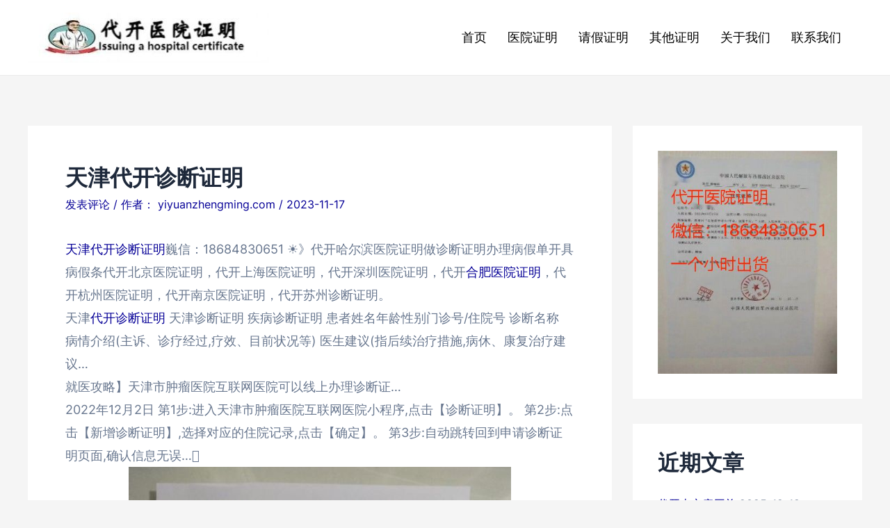

--- FILE ---
content_type: text/html; charset=UTF-8
request_url: https://yiyuanzhengming.com/%E5%A4%A9%E6%B4%A5%E4%BB%A3%E5%BC%80%E8%AF%8A%E6%96%AD%E8%AF%81%E6%98%8E-3
body_size: 18178
content:
<!DOCTYPE html><html lang="zh-Hans"><head><script data-no-optimize="1">var litespeed_docref=sessionStorage.getItem("litespeed_docref");litespeed_docref&&(Object.defineProperty(document,"referrer",{get:function(){return litespeed_docref}}),sessionStorage.removeItem("litespeed_docref"));</script> <meta charset="UTF-8"><link data-optimized="2" rel="stylesheet" href="https://yiyuanzhengming.com/wp-content/litespeed/css/84972ae8e5b15c876a4873f7e8e277be.css?ver=a82e2" /><meta name="viewport" content="width=device-width, initial-scale=1"><link rel="profile" href="https://gmpg.org/xfn/11"><link rel="preload" href="https://yiyuanzhengming.com/wp-content/astra-local-fonts/inter/UcC73FwrK3iLTeHuS_fvQtMwCp50KnMa1ZL7.woff2" as="font" type="font/woff2" crossorigin><link rel="preload" href="https://yiyuanzhengming.com/wp-content/astra-local-fonts/plus-jakarta-sans/LDIbaomQNQcsA88c7O9yZ4KMCoOg4IA6-91aHEjcWuA_d0n9TR_V.woff2" as="font" type="font/woff2" crossorigin><meta name='robots' content='index, follow, max-image-preview:large, max-snippet:-1, max-video-preview:-1' /><title>天津代开诊断证明 - 代开医院证明</title><meta name="description" content="天津代开诊断证明巍信：18684830651 ☀️》代开哈尔滨医院证明做诊断证明办理病假单开具病假条代开北京医院证明，代开上海医院证明，代开深圳医院证明，代开合肥医院证明，代开杭州医院证明，代开南京医院证明，代开苏州诊断证明。" /><link rel="canonical" href="https://www.yiyuanzhengming.com/天津代开诊断证明-3" /><meta property="og:locale" content="zh_CN" /><meta property="og:type" content="article" /><meta property="og:title" content="天津代开诊断证明 - 代开医院证明" /><meta property="og:description" content="天津代开诊断证明巍信：18684830651 ☀️》代开哈尔滨医院证明做诊断证明办理病假单开具病假条代开北京医院证明，代开上海医院证明，代开深圳医院证明，代开合肥医院证明，代开杭州医院证明，代开南京医院证明，代开苏州诊断证明。" /><meta property="og:url" content="https://www.yiyuanzhengming.com/天津代开诊断证明-3" /><meta property="og:site_name" content="代开医院证明" /><meta property="article:published_time" content="2023-11-17T12:52:48+00:00" /><meta name="author" content="yiyuanzhengming.com" /><meta name="twitter:card" content="summary_large_image" /><meta name="twitter:label1" content="作者" /><meta name="twitter:data1" content="yiyuanzhengming.com" /><meta name="twitter:label2" content="预计阅读时间" /><meta name="twitter:data2" content="1 分" /> <script type="application/ld+json" class="yoast-schema-graph">{"@context":"https://schema.org","@graph":[{"@type":"Article","@id":"https://www.yiyuanzhengming.com/%e5%a4%a9%e6%b4%a5%e4%bb%a3%e5%bc%80%e8%af%8a%e6%96%ad%e8%af%81%e6%98%8e-3#article","isPartOf":{"@id":"https://www.yiyuanzhengming.com/%e5%a4%a9%e6%b4%a5%e4%bb%a3%e5%bc%80%e8%af%8a%e6%96%ad%e8%af%81%e6%98%8e-3"},"author":{"name":"yiyuanzhengming.com","@id":"https://yiyuanzhengming.com/#/schema/person/38db6246a1da11117563ee32ea0a21d2"},"headline":"天津代开诊断证明","datePublished":"2023-11-17T12:52:48+00:00","dateModified":"2023-11-17T12:52:48+00:00","mainEntityOfPage":{"@id":"https://www.yiyuanzhengming.com/%e5%a4%a9%e6%b4%a5%e4%bb%a3%e5%bc%80%e8%af%8a%e6%96%ad%e8%af%81%e6%98%8e-3"},"wordCount":16,"commentCount":0,"publisher":{"@id":"https://yiyuanzhengming.com/#organization"},"articleSection":["Default"],"inLanguage":"zh-Hans","potentialAction":[{"@type":"CommentAction","name":"Comment","target":["https://www.yiyuanzhengming.com/%e5%a4%a9%e6%b4%a5%e4%bb%a3%e5%bc%80%e8%af%8a%e6%96%ad%e8%af%81%e6%98%8e-3#respond"]}]},{"@type":"WebPage","@id":"https://www.yiyuanzhengming.com/%e5%a4%a9%e6%b4%a5%e4%bb%a3%e5%bc%80%e8%af%8a%e6%96%ad%e8%af%81%e6%98%8e-3","url":"https://www.yiyuanzhengming.com/%e5%a4%a9%e6%b4%a5%e4%bb%a3%e5%bc%80%e8%af%8a%e6%96%ad%e8%af%81%e6%98%8e-3","name":"天津代开诊断证明 - 代开医院证明","isPartOf":{"@id":"https://yiyuanzhengming.com/#website"},"datePublished":"2023-11-17T12:52:48+00:00","dateModified":"2023-11-17T12:52:48+00:00","description":"天津代开诊断证明巍信：18684830651 ☀️》代开哈尔滨医院证明做诊断证明办理病假单开具病假条代开北京医院证明，代开上海医院证明，代开深圳医院证明，代开合肥医院证明，代开杭州医院证明，代开南京医院证明，代开苏州诊断证明。","breadcrumb":{"@id":"https://www.yiyuanzhengming.com/%e5%a4%a9%e6%b4%a5%e4%bb%a3%e5%bc%80%e8%af%8a%e6%96%ad%e8%af%81%e6%98%8e-3#breadcrumb"},"inLanguage":"zh-Hans","potentialAction":[{"@type":"ReadAction","target":["https://www.yiyuanzhengming.com/%e5%a4%a9%e6%b4%a5%e4%bb%a3%e5%bc%80%e8%af%8a%e6%96%ad%e8%af%81%e6%98%8e-3"]}]},{"@type":"BreadcrumbList","@id":"https://www.yiyuanzhengming.com/%e5%a4%a9%e6%b4%a5%e4%bb%a3%e5%bc%80%e8%af%8a%e6%96%ad%e8%af%81%e6%98%8e-3#breadcrumb","itemListElement":[{"@type":"ListItem","position":1,"name":"首页","item":"https://yiyuanzhengming.com/"},{"@type":"ListItem","position":2,"name":"天津代开诊断证明"}]},{"@type":"WebSite","@id":"https://yiyuanzhengming.com/#website","url":"https://yiyuanzhengming.com/","name":"代开医院证明","description":"","publisher":{"@id":"https://yiyuanzhengming.com/#organization"},"inLanguage":"zh-Hans"},{"@type":"Organization","@id":"https://yiyuanzhengming.com/#organization","name":"代开医院证明","url":"https://yiyuanzhengming.com/","logo":{"@type":"ImageObject","inLanguage":"zh-Hans","@id":"https://yiyuanzhengming.com/#/schema/logo/image/","url":"https://yiyuanzhengming.com/wp-content/uploads/2023/07/cropped-yiyuan-logo-1.jpg","contentUrl":"https://yiyuanzhengming.com/wp-content/uploads/2023/07/cropped-yiyuan-logo-1.jpg","width":381,"height":78,"caption":"代开医院证明"},"image":{"@id":"https://yiyuanzhengming.com/#/schema/logo/image/"}},{"@type":"Person","@id":"https://yiyuanzhengming.com/#/schema/person/38db6246a1da11117563ee32ea0a21d2","name":"yiyuanzhengming.com","image":{"@type":"ImageObject","inLanguage":"zh-Hans","@id":"https://yiyuanzhengming.com/#/schema/person/image/","url":"https://yiyuanzhengming.com/wp-content/litespeed/avatar/95889b88b42fd93f6086ed28a5373710.jpg?ver=1769289970","contentUrl":"https://yiyuanzhengming.com/wp-content/litespeed/avatar/95889b88b42fd93f6086ed28a5373710.jpg?ver=1769289970","caption":"yiyuanzhengming.com"},"sameAs":["https://www.yiyuanzhengming.com"],"url":"https://yiyuanzhengming.com/author/huanggs"}]}</script> <link rel="alternate" type="application/rss+xml" title="代开医院证明 &raquo; Feed" href="https://yiyuanzhengming.com/feed" /><link rel="alternate" type="application/rss+xml" title="代开医院证明 &raquo; 评论 Feed" href="https://yiyuanzhengming.com/comments/feed" /><link rel="alternate" type="application/rss+xml" title="代开医院证明 &raquo; 天津代开诊断证明 评论 Feed" href="https://yiyuanzhengming.com/%e5%a4%a9%e6%b4%a5%e4%bb%a3%e5%bc%80%e8%af%8a%e6%96%ad%e8%af%81%e6%98%8e-3/feed" /><link rel="alternate" title="oEmbed (JSON)" type="application/json+oembed" href="https://yiyuanzhengming.com/wp-json/oembed/1.0/embed?url=https%3A%2F%2Fyiyuanzhengming.com%2F%25e5%25a4%25a9%25e6%25b4%25a5%25e4%25bb%25a3%25e5%25bc%2580%25e8%25af%258a%25e6%2596%25ad%25e8%25af%2581%25e6%2598%258e-3" /><link rel="alternate" title="oEmbed (XML)" type="text/xml+oembed" href="https://yiyuanzhengming.com/wp-json/oembed/1.0/embed?url=https%3A%2F%2Fyiyuanzhengming.com%2F%25e5%25a4%25a9%25e6%25b4%25a5%25e4%25bb%25a3%25e5%25bc%2580%25e8%25af%258a%25e6%2596%25ad%25e8%25af%2581%25e6%2598%258e-3&#038;format=xml" /> <script type="litespeed/javascript" data-src="https://yiyuanzhengming.com/wp-includes/js/jquery/jquery.min.js" id="jquery-core-js"></script> <link rel="https://api.w.org/" href="https://yiyuanzhengming.com/wp-json/" /><link rel="alternate" title="JSON" type="application/json" href="https://yiyuanzhengming.com/wp-json/wp/v2/posts/1816" /><link rel="EditURI" type="application/rsd+xml" title="RSD" href="https://yiyuanzhengming.com/xmlrpc.php?rsd" /><meta name="generator" content="WordPress 6.9" /><link rel='shortlink' href='https://yiyuanzhengming.com/?p=1816' /><link rel="pingback" href="https://yiyuanzhengming.com/xmlrpc.php"></head><body itemtype='https://schema.org/Blog' itemscope='itemscope' class="wp-singular post-template-default single single-post postid-1816 single-format-standard wp-custom-logo wp-theme-astra ast-desktop ast-separate-container ast-two-container ast-right-sidebar astra-4.8.12 group-blog ast-blog-single-style-1 ast-single-post ast-inherit-site-logo-transparent ast-hfb-header ast-full-width-layout ast-sticky-header-shrink ast-inherit-site-logo-sticky ast-normal-title-enabled elementor-default elementor-kit-32 astra-addon-4.1.5"><a
class="skip-link screen-reader-text"
href="#content"
title="跳至内容">
跳至内容</a><div
class="hfeed site" id="page"><header
class="site-header header-main-layout-1 ast-primary-menu-enabled ast-has-mobile-header-logo ast-logo-title-inline ast-hide-custom-menu-mobile ast-builder-menu-toggle-icon ast-mobile-header-inline" id="masthead" itemtype="https://schema.org/WPHeader" itemscope="itemscope" itemid="#masthead"		><div id="ast-desktop-header" data-toggle-type="dropdown"><div class="ast-above-header-wrap  "><div class="ast-above-header-bar ast-above-header  site-header-focus-item" data-section="section-above-header-builder"><div class="site-above-header-wrap ast-builder-grid-row-container site-header-focus-item ast-container" data-section="section-above-header-builder"><div class="ast-builder-grid-row ast-builder-grid-row-has-sides ast-builder-grid-row-no-center"><div class="site-header-above-section-left site-header-section ast-flex site-header-section-left"><div class="ast-builder-layout-element ast-flex site-header-focus-item" data-section="title_tagline"><div
class="site-branding ast-site-identity" itemtype="https://schema.org/Organization" itemscope="itemscope"				>
<span class="site-logo-img"><a href="https://yiyuanzhengming.com/" class="custom-logo-link" rel="home"><img data-lazyloaded="1" src="[data-uri]" width="353" height="72" data-src="https://yiyuanzhengming.com/wp-content/uploads/2023/07/cropped-yiyuan-logo-1-353x72.jpg" class="custom-logo" alt="yiyuan-logo" decoding="async" data-srcset="https://yiyuanzhengming.com/wp-content/uploads/2023/07/cropped-yiyuan-logo-1-353x72.jpg 353w, https://yiyuanzhengming.com/wp-content/uploads/2023/07/cropped-yiyuan-logo-1.jpg 381w" data-sizes="(max-width: 353px) 100vw, 353px" /></a><a href="https://yiyuanzhengming.com/" class="custom-mobile-logo-link" rel="home" itemprop="url"><img data-lazyloaded="1" src="[data-uri]" width="381" height="78" data-src="https://yiyuanzhengming.com/wp-content/uploads/2023/07/yiyuan-logo.jpg" class="ast-mobile-header-logo" alt="" decoding="async" /></a></span><div class="ast-site-title-wrap">
<span class="site-title" itemprop="name">
<a href="https://yiyuanzhengming.com/" rel="home" itemprop="url" >
代开医院证明
</a>
</span></div></div></div></div><div class="site-header-above-section-right site-header-section ast-flex ast-grid-right-section"><div class="ast-builder-menu-1 ast-builder-menu ast-flex ast-builder-menu-1-focus-item ast-builder-layout-element site-header-focus-item" data-section="section-hb-menu-1"><div class="ast-main-header-bar-alignment"><div class="main-header-bar-navigation"><nav class="site-navigation ast-flex-grow-1 navigation-accessibility site-header-focus-item" id="primary-site-navigation-desktop" aria-label="Site Navigation: Primary" itemtype="https://schema.org/SiteNavigationElement" itemscope="itemscope"><div class="main-navigation ast-inline-flex"><ul id="ast-hf-menu-1" class="main-header-menu ast-menu-shadow ast-nav-menu ast-flex  submenu-with-border ast-menu-hover-style-zoom  stack-on-mobile ast-mega-menu-enabled"><li id="menu-item-596" class="menu-item menu-item-type-post_type menu-item-object-page menu-item-home menu-item-596"><a href="https://yiyuanzhengming.com/" class="menu-link"><span class="ast-icon icon-arrow"><svg class="ast-arrow-svg" xmlns="http://www.w3.org/2000/svg" xmlns:xlink="http://www.w3.org/1999/xlink" version="1.1" x="0px" y="0px" width="26px" height="16.043px" viewBox="57 35.171 26 16.043" enable-background="new 57 35.171 26 16.043" xml:space="preserve">
<path d="M57.5,38.193l12.5,12.5l12.5-12.5l-2.5-2.5l-10,10l-10-10L57.5,38.193z" />
</svg></span><span class="menu-text">首页</span></a></li><li id="menu-item-578" class="menu-item menu-item-type-post_type menu-item-object-page menu-item-578"><a href="https://yiyuanzhengming.com/%e5%8c%bb%e9%99%a2%e8%af%81%e6%98%8e" class="menu-link"><span class="ast-icon icon-arrow"><svg class="ast-arrow-svg" xmlns="http://www.w3.org/2000/svg" xmlns:xlink="http://www.w3.org/1999/xlink" version="1.1" x="0px" y="0px" width="26px" height="16.043px" viewBox="57 35.171 26 16.043" enable-background="new 57 35.171 26 16.043" xml:space="preserve">
<path d="M57.5,38.193l12.5,12.5l12.5-12.5l-2.5-2.5l-10,10l-10-10L57.5,38.193z" />
</svg></span><span class="menu-text">医院证明</span></a></li><li id="menu-item-577" class="menu-item menu-item-type-post_type menu-item-object-page menu-item-577"><a href="https://yiyuanzhengming.com/%e8%af%b7%e5%81%87%e8%af%81%e6%98%8e" class="menu-link"><span class="ast-icon icon-arrow"><svg class="ast-arrow-svg" xmlns="http://www.w3.org/2000/svg" xmlns:xlink="http://www.w3.org/1999/xlink" version="1.1" x="0px" y="0px" width="26px" height="16.043px" viewBox="57 35.171 26 16.043" enable-background="new 57 35.171 26 16.043" xml:space="preserve">
<path d="M57.5,38.193l12.5,12.5l12.5-12.5l-2.5-2.5l-10,10l-10-10L57.5,38.193z" />
</svg></span><span class="menu-text">请假证明</span></a></li><li id="menu-item-576" class="menu-item menu-item-type-post_type menu-item-object-page menu-item-576"><a href="https://yiyuanzhengming.com/%e5%85%b6%e4%bb%96%e8%af%81%e6%98%8e" class="menu-link"><span class="ast-icon icon-arrow"><svg class="ast-arrow-svg" xmlns="http://www.w3.org/2000/svg" xmlns:xlink="http://www.w3.org/1999/xlink" version="1.1" x="0px" y="0px" width="26px" height="16.043px" viewBox="57 35.171 26 16.043" enable-background="new 57 35.171 26 16.043" xml:space="preserve">
<path d="M57.5,38.193l12.5,12.5l12.5-12.5l-2.5-2.5l-10,10l-10-10L57.5,38.193z" />
</svg></span><span class="menu-text">其他证明</span></a></li><li id="menu-item-597" class="menu-item menu-item-type-post_type menu-item-object-page menu-item-597"><a href="https://yiyuanzhengming.com/%e5%85%b3%e4%ba%8e%e6%88%91%e4%bb%ac" class="menu-link"><span class="ast-icon icon-arrow"><svg class="ast-arrow-svg" xmlns="http://www.w3.org/2000/svg" xmlns:xlink="http://www.w3.org/1999/xlink" version="1.1" x="0px" y="0px" width="26px" height="16.043px" viewBox="57 35.171 26 16.043" enable-background="new 57 35.171 26 16.043" xml:space="preserve">
<path d="M57.5,38.193l12.5,12.5l12.5-12.5l-2.5-2.5l-10,10l-10-10L57.5,38.193z" />
</svg></span><span class="menu-text">关于我们</span></a></li><li id="menu-item-598" class="menu-item menu-item-type-post_type menu-item-object-page menu-item-598"><a href="https://yiyuanzhengming.com/%e8%81%94%e7%b3%bb%e6%88%91%e4%bb%ac" class="menu-link"><span class="ast-icon icon-arrow"><svg class="ast-arrow-svg" xmlns="http://www.w3.org/2000/svg" xmlns:xlink="http://www.w3.org/1999/xlink" version="1.1" x="0px" y="0px" width="26px" height="16.043px" viewBox="57 35.171 26 16.043" enable-background="new 57 35.171 26 16.043" xml:space="preserve">
<path d="M57.5,38.193l12.5,12.5l12.5-12.5l-2.5-2.5l-10,10l-10-10L57.5,38.193z" />
</svg></span><span class="menu-text">联系我们</span></a></li></ul></div></nav></div></div></div></div></div></div></div></div></div><div id="ast-mobile-header" class="ast-mobile-header-wrap " data-type="dropdown"><div class="ast-above-header-wrap " ><div class="ast-above-header-bar ast-above-header site-above-header-wrap site-header-focus-item ast-builder-grid-row-layout-default ast-builder-grid-row-tablet-layout-default ast-builder-grid-row-mobile-layout-default" data-section="section-above-header-builder"><div class="ast-builder-grid-row ast-builder-grid-row-has-sides ast-builder-grid-row-no-center"><div class="site-header-above-section-left site-header-section ast-flex site-header-section-left"><div class="ast-builder-layout-element ast-flex site-header-focus-item" data-section="title_tagline"><div
class="site-branding ast-site-identity" itemtype="https://schema.org/Organization" itemscope="itemscope"				>
<span class="site-logo-img"><a href="https://yiyuanzhengming.com/" class="custom-logo-link" rel="home"><img data-lazyloaded="1" src="[data-uri]" width="353" height="72" data-src="https://yiyuanzhengming.com/wp-content/uploads/2023/07/cropped-yiyuan-logo-1-353x72.jpg" class="custom-logo" alt="yiyuan-logo" decoding="async" data-srcset="https://yiyuanzhengming.com/wp-content/uploads/2023/07/cropped-yiyuan-logo-1-353x72.jpg 353w, https://yiyuanzhengming.com/wp-content/uploads/2023/07/cropped-yiyuan-logo-1.jpg 381w" data-sizes="(max-width: 353px) 100vw, 353px" /></a><a href="https://yiyuanzhengming.com/" class="custom-mobile-logo-link" rel="home" itemprop="url"><img data-lazyloaded="1" src="[data-uri]" width="381" height="78" data-src="https://yiyuanzhengming.com/wp-content/uploads/2023/07/yiyuan-logo.jpg" class="ast-mobile-header-logo" alt="" decoding="async" /></a></span><div class="ast-site-title-wrap">
<span class="site-title" itemprop="name">
<a href="https://yiyuanzhengming.com/" rel="home" itemprop="url" >
代开医院证明
</a>
</span></div></div></div></div><div class="site-header-above-section-right site-header-section ast-flex ast-grid-right-section"></div></div></div></div></div></header><div id="content" class="site-content"><div class="ast-container"><div id="primary" class="content-area primary"><main id="main" class="site-main"><article
class="post-1816 post type-post status-publish format-standard hentry category-default ast-article-single" id="post-1816" itemtype="https://schema.org/CreativeWork" itemscope="itemscope"><div class="ast-post-format- ast-no-thumb single-layout-1 ast-no-date-box"><header class="entry-header "><h1 class="entry-title" itemprop="headline">天津代开诊断证明</h1><div class="entry-meta">			<span class="comments-link">
<a href="https://yiyuanzhengming.com/%e5%a4%a9%e6%b4%a5%e4%bb%a3%e5%bc%80%e8%af%8a%e6%96%ad%e8%af%81%e6%98%8e-3#respond">发表评论</a>			</span>/ 作者：<span class="posted-by vcard author" itemtype="https://schema.org/Person" itemscope="itemscope" itemprop="author">			<a title="查看yiyuanzhengming.com的所有文章"
href="https://yiyuanzhengming.com/author/huanggs" rel="author"
class="url fn n" itemprop="url"				>
<span
class="author-name" itemprop="name"				>
yiyuanzhengming.com			</span>
</a>
</span>/ <span class="posted-on"><span class="published" itemprop="datePublished"> 2023-11-17 </span></span></div></header><div class="entry-content clear"
itemprop="text"	><p><a href="https://yiyuanzhengming.com/">天津代开诊断证明</a>巍信：18684830651 ☀️》代开哈尔滨医院证明做诊断证明办理病假单开具病假条代开北京医院证明，代开上海医院证明，代开深圳医院证明，代开<a href="https://yiyuanzhengming.com/">合肥医院证明</a>，代开杭州医院证明，代开南京医院证明，代开苏州诊断证明。<br />
天津<a href="https://zh.wikipedia.org/wiki/代开诊断证明">代开诊断证明</a> 天津诊断证明 疾病诊断证明 患者姓名年龄性别门诊号/住院号 诊断名称 病情介绍(主诉、诊疗经过,疗效、目前状况等) 医生建议(指后续治疗措施,病休、康复治疗建议&#8230;<br />
就医攻略】天津市肿瘤医院互联网医院可以线上办理诊断证&#8230;<br />
2022年12月2日 第1步:进入天津市肿瘤医院互联网医院小程序,点击【诊断证明】。 第2步:点击【新增诊断证明】,选择对应的住院记录,点击【确定】。 第3步:自动跳转回到申请诊断证明页面,确认信息无误&#8230;<br />
<img data-lazyloaded="1" src="[data-uri]" fetchpriority="high" decoding="async" class="aligncenter size-full wp-image-1819" data-src="https://yiyuanzhengming.com/wp-content/uploads/2023/11/天津代开诊断证明.jpg" alt="" width="550" height="595" />天津津南出具医学诊断证明书办理(流程、材料、地点、费用&#8230;<br />
2023年6月8日 第一步:患者或代办人携带材料到门诊办公室窗口审核;第二步:医师在诊查后开具医学诊断证明书;第三步:患者或代办人前往门诊办公室加盖诊断证明章。 四、办理地点 办理地点: 五、办理时&#8230;<br />
天津红桥开具诊断证明办理(流程、材料、地点、费用、条件)&#8230;<br />
2023年6月11日 申请→医师诊查→开具诊断证明 四、办理地点 办理地点: 五、办理时限 承诺期限:20工作日 六、办理<br />
天津北辰出具医学诊断证明书办理流程、材料、地点、费用、&#8230;<br />
2023年8月29日 在本医疗机构就诊二、办理材料三、办理流程第一步:患者本人或委托代理人携带相关材料向当事医生提出申请第二步:医生审核后据实开具医学诊断证明书。第三步:到医院指定部门盖章。四&#8230;</p><p>诊断证明的办理时间天津医院的看病流程天津医院网上挂号天津市天津医院诊断证明图片天津诊断证明图片天津一中心诊断证明章图天津一中心诊断证明天津医院怎么开诊断证明<br />
天津诊断证明书.pdf-原创力文档<br />
2023年6月16日 天津诊断证明书 篇一:诊断证明书空白 2 卫校附院诊断证明书 XX 年 09 月 12 日 医院 (盖章) 医师(签字) 卫校附院诊断证明书 年月日 医院(盖章) 医师(签字) 篇&#8230;</p><p>天津幼儿园诊断证明 &#8211; 百度文库<br />
3页 发布时间: 2023年10月29日<br />
天津幼儿园诊断证明 尊敬的家长: 根据您的要求,我们为您的孩子进行了一次全面的幼儿园诊断,并编写了此份诊断证明。以下是对您孩子的评估结果和建议。 一、个人信息 姓名:XXX &#8230;<br />
天津市医疗诊断证明书-有最高指示-价格:10元-se17861157-&#8230;<br />
天津市医疗诊断证明书-有最高指示,品相如图(此商品仅限收藏),,保健/医疗证件,se17861157,保健/医疗证件,诊疗证,,文*(67-76),,薄纸,,天津,,,价格:10,7788收藏__收藏热线</p><p>天津市眼科医院&#8211;诊断证明办理流程<br />
天津市眼科医院是中国规模最大、分科最齐全及医疗、教学、科研、预防为一体的眼科专科医院之一,是新中国成立以后第一家眼科专科医院,地址:天津市和平区甘肃路4号。 电话:022-&#8230;<br />
天津市眼科医院<br />
天津诊断证明书(14页)-原创力文档<br />
2021年12月10日 天津诊断证明书 篇一:诊断证明书空白 2 卫校附院诊断证明书XX年09月12 日医院 (盖章) 医师(签字) 卫校附院诊断证明书年月H 医院(盖章) 医师(签字) 篇二:天津&#8230;<br />
南开医院诊断证明电子版 天津医院的就诊卡是什么<br />
医院诊断证明生成器 天津人民医院诊断证明章<br />
天津医科大学肿瘤医院诊断证明 诊断证明有什么用<br />
天津医院诊断证明要求什么 天津市医院诊断证明<br />
天津医院的就诊证明是什么 天津诊断证明书空白的</p></div></div><div class="ast-post-social-sharing"><h3 class="ast-social-sharing-heading"> Share your love</h3><div class="ast-social-inner-wrap element-social-inner-wrap social-show-label-false ast-social-color-type-official">
<a href="https://www.facebook.com/sharer.php?u=https%3A%2F%2Fyiyuanzhengming.com%2F%25e5%25a4%25a9%25e6%25b4%25a5%25e4%25bb%25a3%25e5%25bc%2580%25e8%25af%258a%25e6%2596%25ad%25e8%25af%2581%25e6%2598%258e-3" aria-label="Facebook" target="_blank" rel="noopener noreferrer" class="ast-inline-flex ast-social-icon-a"><div style="--color: #557dbc; --background-color:transparent;" class="ast-social-element ast-facebook-social-item">
<span aria-hidden="true" class="ahfb-svg-iconset ast-inline-flex svg-baseline"><svg width='448' height='448' viewBox='0 0 448 448' xmlns='http://www.w3.org/2000/svg'><path d='M23 45C23 33.9543 31.9543 25 43 25H405C416.046 25 425 33.9543 425 45V411C425 422.046 416.046 431 405 431H43C31.9543 431 23 422.046 23 411V45Z' fill='white'/><path d='M185 431H263V448H185V431Z' fill='white'/><path d='M400 0H48C35.2696 0 23.0606 5.05713 14.0589 14.0589C5.05713 23.0606 0 35.2696 0 48V400C0 412.73 5.05713 424.939 14.0589 433.941C23.0606 442.943 35.2696 448 48 448H185.25V295.69H122.25V224H185.25V169.36C185.25 107.21 222.25 72.88 278.92 72.88C306.06 72.88 334.44 77.72 334.44 77.72V138.72H303.17C272.36 138.72 262.75 157.84 262.75 177.45V224H331.53L320.53 295.69H262.75V448H400C412.73 448 424.939 442.943 433.941 433.941C442.943 424.939 448 412.73 448 400V48C448 35.2696 442.943 23.0606 433.941 14.0589C424.939 5.05713 412.73 0 400 0Z' /></svg></span></div>
</a>
<a href="https://twitter.com/share?url=https%3A%2F%2Fyiyuanzhengming.com%2F%25e5%25a4%25a9%25e6%25b4%25a5%25e4%25bb%25a3%25e5%25bc%2580%25e8%25af%258a%25e6%2596%25ad%25e8%25af%2581%25e6%2598%258e-3&#038;text=%E5%A4%A9%E6%B4%A5%E4%BB%A3%E5%BC%80%E8%AF%8A%E6%96%AD%E8%AF%81%E6%98%8E&#038;hashtags=Default" aria-label="Twitter" target="_blank" rel="noopener noreferrer" class="ast-inline-flex ast-social-icon-a"><div style="--color: #7acdee; --background-color:transparent;" class="ast-social-element ast-twitter-social-item">
<span aria-hidden="true" class="ahfb-svg-iconset ast-inline-flex svg-baseline"><svg xmlns='http://www.w3.org/2000/svg' viewBox='0 0 512 512'><path d='M459.37 151.716c.325 4.548.325 9.097.325 13.645 0 138.72-105.583 298.558-298.558 298.558-59.452 0-114.68-17.219-161.137-47.106 8.447.974 16.568 1.299 25.34 1.299 49.055 0 94.213-16.568 130.274-44.832-46.132-.975-84.792-31.188-98.112-72.772 6.498.974 12.995 1.624 19.818 1.624 9.421 0 18.843-1.3 27.614-3.573-48.081-9.747-84.143-51.98-84.143-102.985v-1.299c13.969 7.797 30.214 12.67 47.431 13.319-28.264-18.843-46.781-51.005-46.781-87.391 0-19.492 5.197-37.36 14.294-52.954 51.655 63.675 129.3 105.258 216.365 109.807-1.624-7.797-2.599-15.918-2.599-24.04 0-57.828 46.782-104.934 104.934-104.934 30.213 0 57.502 12.67 76.67 33.137 23.715-4.548 46.456-13.32 66.599-25.34-7.798 24.366-24.366 44.833-46.132 57.827 21.117-2.273 41.584-8.122 60.426-16.243-14.292 20.791-32.161 39.308-52.628 54.253z'></path></svg></span></div>
</a>
<a href="https://pinterest.com/pin/create/bookmarklet/?media=&#038;url=https%3A%2F%2Fyiyuanzhengming.com%2F%25e5%25a4%25a9%25e6%25b4%25a5%25e4%25bb%25a3%25e5%25bc%2580%25e8%25af%258a%25e6%2596%25ad%25e8%25af%2581%25e6%2598%258e-3&#038;description=天津代开诊断证明" aria-label="Pinterest" target="_blank" rel="noopener noreferrer" class="ast-inline-flex ast-social-icon-a"><div style="--color: #E60023; --background-color:transparent;" class="ast-social-element ast-pinterest-social-item">
<span aria-hidden="true" class="ahfb-svg-iconset ast-inline-flex svg-baseline"><svg width='448' height='448' viewBox='0 0 448 448' xmlns='http://www.w3.org/2000/svg'><path d='M5 54C5 26.3858 27.3858 4 55 4H392C419.614 4 442 26.3858 442 54V393C442 420.614 419.614 443 392 443H55C27.3858 443 5 420.614 5 393V54Z' fill='white'/><path d='M134 443H157V448H134V443Z' fill='white'/><path d='M448 48V400C448 426.5 426.5 448 400 448H154.4C164.2 431.6 176.8 408 181.8 388.7C184.8 377.2 197.1 330.3 197.1 330.3C205.1 345.6 228.5 358.5 253.4 358.5C327.5 358.5 380.8 290.4 380.8 205.8C380.8 124.7 314.6 64 229.4 64C123.4 64 67.2 135.1 67.2 212.6C67.2 248.6 86.4 293.4 117 307.7C121.7 309.9 124.1 308.9 125.2 304.4C126 301 130.2 284.3 132 276.6C132.6 274.1 132.3 272 130.3 269.6C120.2 257.3 112 234.7 112 213.6C112 159.4 153 107 222.9 107C283.2 107 325.5 148.1 325.5 206.9C325.5 273.3 292 319.3 248.3 319.3C224.2 319.3 206.2 299.4 211.9 274.9C218.8 245.7 232.2 214.2 232.2 193.1C232.2 140.1 156.7 147.4 156.7 218.1C156.7 239.8 164 254.6 164 254.6C132.6 387.4 127.9 389.1 134.4 447.2L136.6 448H48C21.5 448 0 426.5 0 400V48C0 21.5 21.5 0 48 0H400C426.5 0 448 21.5 448 48Z'/></svg></span></div>
</a>
<a href="https://www.linkedin.com/shareArticle?mini=true&#038;url=https%3A%2F%2Fyiyuanzhengming.com%2F%25e5%25a4%25a9%25e6%25b4%25a5%25e4%25bb%25a3%25e5%25bc%2580%25e8%25af%258a%25e6%2596%25ad%25e8%25af%2581%25e6%2598%258e-3&#038;title=%E5%A4%A9%E6%B4%A5%E4%BB%A3%E5%BC%80%E8%AF%8A%E6%96%AD%E8%AF%81%E6%98%8E&#038;source=%E4%BB%A3%E5%BC%80%E5%8C%BB%E9%99%A2%E8%AF%81%E6%98%8E" aria-label="Linkedin" target="_blank" rel="noopener noreferrer" class="ast-inline-flex ast-social-icon-a"><div style="--color: #1c86c6; --background-color:transparent;" class="ast-social-element ast-linkedin-social-item">
<span aria-hidden="true" class="ahfb-svg-iconset ast-inline-flex svg-baseline"><svg width='448' height='448' viewBox='0 0 448 448' xmlns='http://www.w3.org/2000/svg'><path d='M391.897 7H57.1027C30.5363 7 9 28.6862 9 55.4375V392.562C9 419.314 30.5363 441 57.1027 441H391.897C418.464 441 440 419.314 440 392.562V55.4375C440 28.6862 418.464 7 391.897 7Z' fill='white'/><path d='M416 0H31.9C14.3 0 0 14.5 0 32.3V415.7C0 433.5 14.3 448 31.9 448H416C433.6 448 448 433.5 448 415.7V32.3C448 14.5 433.6 0 416 0ZM69 384V170.2H135.5V384H69ZM102.2 141C80.9 141 63.7 123.7 63.7 102.5C63.7 81.3 80.9 64 102.2 64C123.4 64 140.7 81.3 140.7 102.5C140.7 123.8 123.5 141 102.2 141ZM384.3 384H317.9V280C317.9 255.2 317.4 223.3 283.4 223.3C248.8 223.3 243.5 250.3 243.5 278.2V384H177.1V170.2H240.8V199.4H241.7C250.6 182.6 272.3 164.9 304.6 164.9C371.8 164.9 384.3 209.2 384.3 266.8V384Z' /></svg></span></div>
</a></div></div></article><nav class="navigation post-navigation" aria-label="Post navigation">
<span class="screen-reader-text">Post navigation</span><div class="nav-links"><div class="nav-previous"><a title="天津代开医院证明" href="https://yiyuanzhengming.com/%e5%a4%a9%e6%b4%a5%e4%bb%a3%e5%bc%80%e5%8c%bb%e9%99%a2%e8%af%81%e6%98%8e-2" rel="prev"><span class="ast-left-arrow">&larr;</span> 前一篇文章</a></div><div class="nav-next"><a title="天津代开病假单" href="https://yiyuanzhengming.com/%e5%a4%a9%e6%b4%a5%e4%bb%a3%e5%bc%80%e7%97%85%e5%81%87%e5%8d%95-3" rel="next">后一篇文章 <span class="ast-right-arrow">&rarr;</span></a></div></div></nav><div class="ast-single-related-posts-container ast-container--fallback"><div class="ast-related-posts-title-section"><h2 class="ast-related-posts-title"> Related Posts</h2></div><div class="ast-related-posts-wrapper"><article class="ast-related-post post-2865 post type-post status-publish format-standard hentry category-default"><div class="ast-related-posts-inner-section"><div class="ast-related-post-content"><header class="entry-header related-entry-header"><h3 class="ast-related-post-title entry-title">
<a href="https://yiyuanzhengming.com/%e4%b9%9d%e6%b1%9f%e5%bc%80%e5%8c%bb%e9%99%a2%e8%af%81%e6%98%8e" target="_self" rel="bookmark noopener noreferrer">九江开医院证明</a></h3><div class="entry-meta ast-related-cat-style--none ast-related-tag-style--none"></div></header><div class="entry-content clear"></div></div></div></article><article class="ast-related-post post-2302 post type-post status-publish format-standard hentry category-default"><div class="ast-related-posts-inner-section"><div class="ast-related-post-content"><header class="entry-header related-entry-header"><h3 class="ast-related-post-title entry-title">
<a href="https://yiyuanzhengming.com/%e4%bb%a3%e5%bc%80%e4%b8%8a%e6%b5%b7%e6%80%80%e5%ad%95%e6%a3%80%e6%9f%a5%e6%8a%a5%e5%91%8a" target="_self" rel="bookmark noopener noreferrer">代开上海怀孕检查报告</a></h3><div class="entry-meta ast-related-cat-style--none ast-related-tag-style--none"></div></header><div class="entry-content clear"></div></div></div></article><article class="ast-related-post post-1290 post type-post status-publish format-standard hentry category-default"><div class="ast-related-posts-inner-section"><div class="ast-related-post-content"><header class="entry-header related-entry-header"><h3 class="ast-related-post-title entry-title">
<a href="https://yiyuanzhengming.com/%e4%bb%a3%e5%bc%80%e4%b8%8a%e6%b5%b7%e7%97%85%e5%81%87%e6%9d%a1" target="_self" rel="bookmark noopener noreferrer">代开上海病假条</a></h3><div class="entry-meta ast-related-cat-style--none ast-related-tag-style--none"></div></header><div class="entry-content clear"></div></div></div></article><article class="ast-related-post post-2833 post type-post status-publish format-standard hentry category-default"><div class="ast-related-posts-inner-section"><div class="ast-related-post-content"><header class="entry-header related-entry-header"><h3 class="ast-related-post-title entry-title">
<a href="https://yiyuanzhengming.com/%e4%b8%8a%e9%a5%b6%e4%bb%a3%e5%bc%80%e8%af%8a%e6%96%ad%e8%af%81%e6%98%8e" target="_self" rel="bookmark noopener noreferrer">代开上饶诊断证明</a></h3><div class="entry-meta ast-related-cat-style--none ast-related-tag-style--none"></div></header><div class="entry-content clear"></div></div></div></article><article class="ast-related-post post-4140 post type-post status-publish format-standard has-post-thumbnail hentry category-default tag-28 tag-30 tag-29"><div class="ast-related-posts-inner-section"><div class="ast-related-post-content"><header class="entry-header related-entry-header"><h3 class="ast-related-post-title entry-title">
<a href="https://yiyuanzhengming.com/%e4%bb%a3%e5%bc%80%e5%8d%97%e4%ba%ac%e7%97%85%e5%8e%86%e5%8d%95" target="_self" rel="bookmark noopener noreferrer">代开南京病历单</a></h3><div class="entry-meta ast-related-cat-style--none ast-related-tag-style--none"></div></header><div class="entry-content clear"></div></div></div></article></div></div><div id="comments" class="comments-area comment-form-position-below "><div id="respond" class="comment-respond"><h3 id="reply-title" class="comment-reply-title">发表评论 <small><a rel="nofollow" id="cancel-comment-reply-link" href="/%E5%A4%A9%E6%B4%A5%E4%BB%A3%E5%BC%80%E8%AF%8A%E6%96%AD%E8%AF%81%E6%98%8E-3#respond" style="display:none;">取消回复</a></small></h3><p class="must-log-in">要发表评论，您必须先<a href="https://yiyuanzhengming.com/gsadminbbb?redirect_to=https%3A%2F%2Fyiyuanzhengming.com%2F%25e5%25a4%25a9%25e6%25b4%25a5%25e4%25bb%25a3%25e5%25bc%2580%25e8%25af%258a%25e6%2596%25ad%25e8%25af%2581%25e6%2598%258e-3">登录</a>。</p></div></div></main></div><div class="widget-area secondary" id="secondary" itemtype="https://schema.org/WPSideBar" itemscope="itemscope"><div class="sidebar-main" ><aside id="media_image-3" class="widget widget_media_image"><img data-lazyloaded="1" src="[data-uri]" width="330" height="410" data-src="https://yiyuanzhengming.com/wp-content/uploads/2023/09/20230929094124.jpg" class="image wp-image-1265  attachment-full size-full" alt="" style="max-width: 100%; height: auto;" decoding="async" /></aside><aside id="recent-posts-2" class="widget widget_recent_entries"><h2 class="widget-title">近期文章</h2><nav aria-label="近期文章"><ul><li>
<a href="https://yiyuanzhengming.com/%e4%bb%a3%e5%bc%80%e5%8d%97%e4%ba%ac%e7%97%85%e5%8e%86%e5%8d%95">代开南京病历单</a>
<span class="post-date">2025-12-19</span></li><li>
<a href="https://yiyuanzhengming.com/%e5%8c%bb%e9%99%a2%e8%af%81%e6%98%8e%e4%bb%a3%e5%bc%80">医院证明代开</a>
<span class="post-date">2025-12-17</span></li><li>
<a href="https://yiyuanzhengming.com/%e5%bc%80%e5%85%b7%e6%b7%b1%e5%9c%b3%e5%8c%bb%e9%99%a2%e8%af%81%e6%98%8e">开具深圳医院证明</a>
<span class="post-date">2025-03-18</span></li><li>
<a href="https://yiyuanzhengming.com/%e5%8c%97%e4%ba%ac%e5%8c%bb%e9%99%a2%e8%af%81%e6%98%8e%e6%80%8e%e4%b9%88%e5%bc%80">北京医院证明怎么开</a>
<span class="post-date">2025-03-18</span></li><li>
<a href="https://yiyuanzhengming.com/%e5%bc%80%e4%b8%8a%e6%b5%b7%e5%8c%bb%e9%99%a2%e8%af%8a%e6%96%ad%e8%af%81%e6%98%8e">开上海医院诊断证明</a>
<span class="post-date">2025-03-18</span></li><li>
<a href="https://yiyuanzhengming.com/%e5%9c%a8%e5%ae%b6%e9%87%8c%e5%b7%a5%e4%bd%9c%e8%af%81%e6%98%8e">在家里工作证明</a>
<span class="post-date">2025-03-18</span></li><li>
<a href="https://yiyuanzhengming.com/%e8%8e%b7%e5%be%97%e8%a5%bf%e7%8f%ad%e7%89%99%e5%8c%bb%e7%96%97%e8%af%81%e6%98%8e">获得西班牙医疗证明</a>
<span class="post-date">2025-02-27</span></li><li>
<a href="https://yiyuanzhengming.com/%e8%8e%b7%e5%be%97%e5%85%8b%e7%bd%97%e5%9c%b0%e4%ba%9a%e5%8c%bb%e7%96%97%e8%af%81%e6%98%8e">获得克罗地亚医疗证明</a>
<span class="post-date">2025-02-27</span></li><li>
<a href="https://yiyuanzhengming.com/%e5%bc%80%e5%8a%a0%e6%8b%bf%e5%a4%a7%e5%8c%bb%e7%96%97%e8%af%81%e6%98%8e">如何开加拿大医疗证明完整指南</a>
<span class="post-date">2025-02-14</span></li><li>
<a href="https://yiyuanzhengming.com/%e5%bc%80%e8%8b%b1%e5%9b%bd%e5%8c%bb%e7%96%97%e8%af%81%e6%98%8e">开英国医疗证明完整指南</a>
<span class="post-date">2025-02-14</span></li><li>
<a href="https://yiyuanzhengming.com/%e5%bc%80%e7%be%8e%e5%9b%bd%e5%8c%bb%e7%96%97%e8%af%81%e6%98%8e">如何开美国医疗证明</a>
<span class="post-date">2025-02-14</span></li><li>
<a href="https://yiyuanzhengming.com/%e4%bb%a3%e5%bc%80%e5%a2%83%e5%a4%96%e5%8c%bb%e9%99%a2%e8%af%81%e6%98%8e">代开境外医院证明</a>
<span class="post-date">2024-12-31</span></li><li>
<a href="https://yiyuanzhengming.com/%e4%bb%a3%e5%bc%80%e8%80%81%e6%8c%9d%e6%ad%bb%e4%ba%a1%e8%af%81%e6%98%8e">代开老挝死亡证明</a>
<span class="post-date">2024-12-31</span></li><li>
<a href="https://yiyuanzhengming.com/%e4%bb%a3%e5%bc%80%e8%b6%8a%e5%8d%97%e6%ad%bb%e4%ba%a1%e8%af%81%e6%98%8e">代开越南死亡证明</a>
<span class="post-date">2024-12-31</span></li><li>
<a href="https://yiyuanzhengming.com/%e4%bb%a3%e5%bc%80%e8%8f%b2%e5%be%8b%e5%ae%be%e6%ad%bb%e4%ba%a1%e8%af%81%e6%98%8e">代开菲律宾死亡证明</a>
<span class="post-date">2024-12-31</span></li></ul></nav></aside></div></div></div></div><footer
class="site-footer" id="colophon" itemtype="https://schema.org/WPFooter" itemscope="itemscope" itemid="#colophon"><div class="site-primary-footer-wrap ast-builder-grid-row-container site-footer-focus-item ast-builder-grid-row-3-equal ast-builder-grid-row-tablet-3-equal ast-builder-grid-row-mobile-full ast-footer-row-stack ast-footer-row-tablet-stack ast-footer-row-mobile-stack" data-section="section-primary-footer-builder"><div class="ast-builder-grid-row-container-inner"><div class="ast-builder-footer-grid-columns site-primary-footer-inner-wrap ast-builder-grid-row"><div class="site-footer-primary-section-1 site-footer-section site-footer-section-1"></div><div class="site-footer-primary-section-2 site-footer-section site-footer-section-2"><div class="footer-widget-area widget-area site-footer-focus-item ast-footer-html-1" data-section="section-fb-html-1"><div class="ast-header-html inner-link-style-"><div class="ast-builder-html-element"><p><a href="/sitemap_index.xml">Sitemap</a></p></div></div></div></div><div class="site-footer-primary-section-3 site-footer-section site-footer-section-3"></div></div></div></div><div class="site-below-footer-wrap ast-builder-grid-row-container site-footer-focus-item ast-builder-grid-row-full ast-builder-grid-row-tablet-full ast-builder-grid-row-mobile-full ast-footer-row-stack ast-footer-row-tablet-stack ast-footer-row-mobile-stack" data-section="section-below-footer-builder"><div class="ast-builder-grid-row-container-inner"><div class="ast-builder-footer-grid-columns site-below-footer-inner-wrap ast-builder-grid-row"><div class="site-footer-below-section-1 site-footer-section site-footer-section-1"><div class="ast-builder-layout-element ast-flex site-footer-focus-item ast-footer-copyright" data-section="section-footer-builder"><div class="ast-footer-copyright"><p>Copyright &copy; 2026 代开医院证明</p></div></div></div></div></div></div></footer></div> <script type="speculationrules">{"prefetch":[{"source":"document","where":{"and":[{"href_matches":"/*"},{"not":{"href_matches":["/wp-*.php","/wp-admin/*","/wp-content/uploads/*","/wp-content/*","/wp-content/plugins/*","/wp-content/themes/astra/*","/*\\?(.+)"]}},{"not":{"selector_matches":"a[rel~=\"nofollow\"]"}},{"not":{"selector_matches":".no-prefetch, .no-prefetch a"}}]},"eagerness":"conservative"}]}</script> <div id="ast-scroll-top" tabindex="0" class="ast-scroll-top-icon ast-scroll-to-top-right" data-on-devices="both">
<span class="ast-icon icon-arrow"><svg class="ast-arrow-svg" xmlns="http://www.w3.org/2000/svg" xmlns:xlink="http://www.w3.org/1999/xlink" version="1.1" x="0px" y="0px" width="26px" height="16.043px" viewBox="57 35.171 26 16.043" enable-background="new 57 35.171 26 16.043" xml:space="preserve">
<path d="M57.5,38.193l12.5,12.5l12.5-12.5l-2.5-2.5l-10,10l-10-10L57.5,38.193z" />
</svg></span>	<span class="screen-reader-text">滚动至顶部</span></div> <script type="litespeed/javascript">/(trident|msie)/i.test(navigator.userAgent)&&document.getElementById&&window.addEventListener&&window.addEventListener("hashchange",function(){var t,e=location.hash.substring(1);/^[A-z0-9_-]+$/.test(e)&&(t=document.getElementById(e))&&(/^(?:a|select|input|button|textarea)$/i.test(t.tagName)||(t.tabIndex=-1),t.focus())},!1)</script> <script id="astra-theme-js-js-extra" type="litespeed/javascript">var astra={"break_point":"921","isRtl":"","is_scroll_to_id":"1","is_scroll_to_top":"1","is_header_footer_builder_active":"1","responsive_cart_click":"flyout","edit_post_url":"https://yiyuanzhengming.com/wp-admin/post.php?post={{id}}&action=edit","ajax_url":"https://yiyuanzhengming.com/wp-admin/admin-ajax.php","infinite_count":"2","infinite_total":"0","pagination":"number","infinite_scroll_event":"scroll","no_more_post_message":"No more posts to show.","grid_layout":"1","site_url":"https://yiyuanzhengming.com","show_comments":"Show Comments","masonryEnabled":"","blogMasonryBreakPoint":"921"}</script> <script id="chaty-front-end-js-extra" type="litespeed/javascript">var chaty_settings={"ajax_url":"https://yiyuanzhengming.com/wp-admin/admin-ajax.php","analytics":"0","capture_analytics":"0","token":"f487db9b1f","chaty_widgets":[{"id":0,"identifier":0,"settings":{"cta_type":"simple-view","cta_body":"","cta_head":"","cta_head_bg_color":"","cta_head_text_color":"","show_close_button":1,"position":"right","custom_position":1,"bottom_spacing":"25","side_spacing":"25","icon_view":"vertical","default_state":"click","cta_text":"\u4ee3\u5f00\u8054\u7cfb","cta_text_color":"#333333","cta_bg_color":"#ffffff","show_cta":"first_click","is_pending_mesg_enabled":"off","pending_mesg_count":"1","pending_mesg_count_color":"#ffffff","pending_mesg_count_bgcolor":"#dd0000","widget_icon":"chat-bubble","widget_icon_url":"","font_family":"-apple-system,BlinkMacSystemFont,Segoe UI,Roboto,Oxygen-Sans,Ubuntu,Cantarell,Helvetica Neue,sans-serif","widget_size":"54","custom_widget_size":"54","is_google_analytics_enabled":0,"close_text":"Hide","widget_color":"#FF6060","widget_icon_color":"#ffffff","widget_rgb_color":"255,96,96","has_custom_css":0,"custom_css":"","widget_token":"b48b58c26b","widget_index":"","attention_effect":""},"triggers":{"has_time_delay":1,"time_delay":"0","exit_intent":0,"has_display_after_page_scroll":0,"display_after_page_scroll":"0","auto_hide_widget":0,"hide_after":0,"show_on_pages_rules":[],"time_diff":0,"has_date_scheduling_rules":0,"date_scheduling_rules":{"start_date_time":"","end_date_time":""},"date_scheduling_rules_timezone":0,"day_hours_scheduling_rules_timezone":0,"has_day_hours_scheduling_rules":[],"day_hours_scheduling_rules":[],"day_time_diff":0,"show_on_direct_visit":0,"show_on_referrer_social_network":0,"show_on_referrer_search_engines":0,"show_on_referrer_google_ads":0,"show_on_referrer_urls":[],"has_show_on_specific_referrer_urls":0,"has_traffic_source":0,"has_countries":0,"countries":[],"has_target_rules":0},"channels":[{"channel":"Phone","value":"+18684830651","hover_text":"Phone","chatway_position":"","svg_icon":"\u003Csvg width=\"39\" height=\"39\" viewBox=\"0 0 39 39\" fill=\"none\" xmlns=\"http://www.w3.org/2000/svg\"\u003E\u003Ccircle class=\"color-element\" cx=\"19.4395\" cy=\"19.4395\" r=\"19.4395\" fill=\"#03E78B\"/\u003E\u003Cpath d=\"M19.3929 14.9176C17.752 14.7684 16.2602 14.3209 14.7684 13.7242C14.0226 13.4259 13.1275 13.7242 12.8292 14.4701L11.7849 16.2602C8.65222 14.6193 6.11623 11.9341 4.47529 8.95057L6.41458 7.90634C7.16046 7.60799 7.45881 6.71293 7.16046 5.96705C6.56375 4.47529 6.11623 2.83435 5.96705 1.34259C5.96705 0.596704 5.22117 0 4.47529 0H0.745882C0.298353 0 5.69062e-07 0.298352 5.69062e-07 0.745881C5.69062e-07 3.72941 0.596704 6.71293 1.93929 9.3981C3.87858 13.575 7.30964 16.8569 11.3374 18.7962C14.0226 20.1388 17.0061 20.7355 19.9896 20.7355C20.4371 20.7355 20.7355 20.4371 20.7355 19.9896V16.4094C20.7355 15.5143 20.1388 14.9176 19.3929 14.9176Z\" transform=\"translate(9.07179 9.07178)\" fill=\"white\"/\u003E\u003C/svg\u003E","is_desktop":1,"is_mobile":1,"icon_color":"#03E78B","icon_rgb_color":"3,231,139","channel_type":"Phone","custom_image_url":"","order":"","pre_set_message":"","is_use_web_version":"1","is_open_new_tab":"1","is_default_open":"0","has_welcome_message":"0","emoji_picker":"1","input_placeholder":"Write your message...","chat_welcome_message":"","wp_popup_headline":"","wp_popup_nickname":"","wp_popup_profile":"","wp_popup_head_bg_color":"#4AA485","qr_code_image_url":"","mail_subject":"","channel_account_type":"personal","contact_form_settings":[],"contact_fields":[],"url":"tel:+18684830651","mobile_target":"","desktop_target":"","target":"","is_agent":0,"agent_data":[],"header_text":"","header_sub_text":"","header_bg_color":"","header_text_color":"","widget_token":"b48b58c26b","widget_index":"","click_event":"","viber_url":""},{"channel":"WeChat","value":"18684830651 ","hover_text":"WeChat: 18684830651 ","chatway_position":"","svg_icon":"\u003Csvg width=\"39\" height=\"39\" viewBox=\"0 0 39 39\" fill=\"none\" xmlns=\"http://www.w3.org/2000/svg\"\u003E\u003Ccircle class=\"color-element\" cx=\"19.4395\" cy=\"19.4395\" r=\"19.4395\" fill=\"#45DC00\"\u003E\u003C/circle\u003E\u003Cpath d=\"M17.3707 6.90938C15.0508 7.03077 13.0281 7.71242 11.3888 9.26248C9.73039 10.8312 8.97307 12.7455 9.18397 15.1172C8.27327 15.0052 7.44884 14.8838 6.61482 14.8184C6.32723 14.7904 5.99171 14.8278 5.74246 14.9585C4.93721 15.4067 4.16071 15.9016 3.24042 16.4619C3.41298 15.7242 3.51843 15.0705 3.71015 14.4449C3.85395 13.9874 3.78685 13.7353 3.35546 13.4364C0.584998 11.5222 -0.594125 8.65553 0.287821 5.69547C1.10266 2.95952 3.09663 1.30674 5.80957 0.447674C9.50991 -0.728879 13.68 0.475687 15.9232 3.33303C16.738 4.36952 17.2365 5.53673 17.3707 6.90938ZM6.69152 5.98494C6.71069 5.44336 6.23137 4.95779 5.65619 4.93912C5.07142 4.92044 4.5921 5.35932 4.57293 5.91958C4.55375 6.48918 5.00431 6.94673 5.58908 6.95607C6.18344 6.97474 6.67234 6.53587 6.69152 5.98494ZM12.2612 4.93912C11.686 4.94846 11.2067 5.42468 11.2163 5.96627C11.2259 6.52653 11.7052 6.9654 12.29 6.9654C12.8843 6.95607 13.3253 6.51719 13.3253 5.93825C13.3157 5.37799 12.846 4.92978 12.2612 4.93912Z\" transform=\"translate(7 9)\" fill=\"white\"\u003E\u003C/path\u003E\u003Cpath d=\"M12.48 13.2605C11.7418 12.943 11.0708 12.4668 10.3518 12.3921C9.63283 12.3174 8.88509 12.7189 8.13735 12.7936C5.8558 13.0177 3.8139 12.4014 2.13629 10.8887C-1.06556 8.00334 -0.605416 3.57726 3.09492 1.21482C6.38305 -0.886168 11.2146 -0.185839 13.5345 2.72753C15.5572 5.26739 15.3175 8.64764 12.8538 10.786C12.1349 11.4023 11.876 11.9158 12.3362 12.7282C12.4225 12.8776 12.432 13.0737 12.48 13.2605ZM4.11108 5.3701C4.58081 5.3701 4.96426 5.01527 4.98344 4.56706C5.00261 4.09084 4.60957 3.68932 4.12066 3.68932C3.63176 3.68932 3.22913 4.09084 3.2483 4.55772C3.26748 5.00593 3.65093 5.3701 4.11108 5.3701ZM9.5082 3.68932C9.05764 3.68932 8.6646 4.04415 8.64543 4.49236C8.62626 4.96858 9.00971 5.36077 9.48903 5.36077C9.95876 5.36077 10.3326 5.01527 10.3422 4.55772C10.371 4.09084 9.98752 3.68932 9.5082 3.68932Z\" transform=\"translate(17.1057 16.7395)\" fill=\"white\"\u003E\u003C/path\u003E\u003C/svg\u003E","is_desktop":1,"is_mobile":1,"icon_color":"#45DC00","icon_rgb_color":"69,220,0","channel_type":"WeChat","custom_image_url":"","order":"","pre_set_message":"","is_use_web_version":"1","is_open_new_tab":"1","is_default_open":"0","has_welcome_message":"0","emoji_picker":"1","input_placeholder":"Write your message...","chat_welcome_message":"","wp_popup_headline":"","wp_popup_nickname":"","wp_popup_profile":"","wp_popup_head_bg_color":"#4AA485","qr_code_image_url":"","mail_subject":"","channel_account_type":"personal","contact_form_settings":[],"contact_fields":[],"url":"javascript:;","mobile_target":"","desktop_target":"","target":"","is_agent":0,"agent_data":[],"header_text":"","header_sub_text":"","header_bg_color":"","header_text_color":"","widget_token":"b48b58c26b","widget_index":"","click_event":"","viber_url":""}]}],"data_analytics_settings":"off","lang":{"whatsapp_label":"WhatsApp Message","hide_whatsapp_form":"Hide WhatsApp Form","emoji_picker":"Show Emojis"},"has_chatway":""}</script> <script id="ez-toc-scroll-scriptjs-js-extra" type="litespeed/javascript">var eztoc_smooth_local={"scroll_offset":"30","add_request_uri":""}</script> <script id="ez-toc-js-js-extra" type="litespeed/javascript">var ezTOC={"smooth_scroll":"1","visibility_hide_by_default":"","scroll_offset":"30","fallbackIcon":"\u003Cspan class=\"\"\u003E\u003Cspan class=\"eztoc-hide\" style=\"display:none;\"\u003EToggle\u003C/span\u003E\u003Cspan class=\"ez-toc-icon-toggle-span\"\u003E\u003Csvg style=\"fill: #999;color:#999\" xmlns=\"http://www.w3.org/2000/svg\" class=\"list-377408\" width=\"20px\" height=\"20px\" viewBox=\"0 0 24 24\" fill=\"none\"\u003E\u003Cpath d=\"M6 6H4v2h2V6zm14 0H8v2h12V6zM4 11h2v2H4v-2zm16 0H8v2h12v-2zM4 16h2v2H4v-2zm16 0H8v2h12v-2z\" fill=\"currentColor\"\u003E\u003C/path\u003E\u003C/svg\u003E\u003Csvg style=\"fill: #999;color:#999\" class=\"arrow-unsorted-368013\" xmlns=\"http://www.w3.org/2000/svg\" width=\"10px\" height=\"10px\" viewBox=\"0 0 24 24\" version=\"1.2\" baseProfile=\"tiny\"\u003E\u003Cpath d=\"M18.2 9.3l-6.2-6.3-6.2 6.3c-.2.2-.3.4-.3.7s.1.5.3.7c.2.2.4.3.7.3h11c.3 0 .5-.1.7-.3.2-.2.3-.5.3-.7s-.1-.5-.3-.7zM5.8 14.7l6.2 6.3 6.2-6.3c.2-.2.3-.5.3-.7s-.1-.5-.3-.7c-.2-.2-.4-.3-.7-.3h-11c-.3 0-.5.1-.7.3-.2.2-.3.5-.3.7s.1.5.3.7z\"/\u003E\u003C/svg\u003E\u003C/span\u003E\u003C/span\u003E","chamomile_theme_is_on":""}</script> <script src="https://yiyuanzhengming.com/wp-content/plugins/litespeed-cache/assets/js/instant_click.min.js" id="litespeed-cache-js"></script> <script data-no-optimize="1">!function(t,e){"object"==typeof exports&&"undefined"!=typeof module?module.exports=e():"function"==typeof define&&define.amd?define(e):(t="undefined"!=typeof globalThis?globalThis:t||self).LazyLoad=e()}(this,function(){"use strict";function e(){return(e=Object.assign||function(t){for(var e=1;e<arguments.length;e++){var n,a=arguments[e];for(n in a)Object.prototype.hasOwnProperty.call(a,n)&&(t[n]=a[n])}return t}).apply(this,arguments)}function i(t){return e({},it,t)}function o(t,e){var n,a="LazyLoad::Initialized",i=new t(e);try{n=new CustomEvent(a,{detail:{instance:i}})}catch(t){(n=document.createEvent("CustomEvent")).initCustomEvent(a,!1,!1,{instance:i})}window.dispatchEvent(n)}function l(t,e){return t.getAttribute(gt+e)}function c(t){return l(t,bt)}function s(t,e){return function(t,e,n){e=gt+e;null!==n?t.setAttribute(e,n):t.removeAttribute(e)}(t,bt,e)}function r(t){return s(t,null),0}function u(t){return null===c(t)}function d(t){return c(t)===vt}function f(t,e,n,a){t&&(void 0===a?void 0===n?t(e):t(e,n):t(e,n,a))}function _(t,e){nt?t.classList.add(e):t.className+=(t.className?" ":"")+e}function v(t,e){nt?t.classList.remove(e):t.className=t.className.replace(new RegExp("(^|\\s+)"+e+"(\\s+|$)")," ").replace(/^\s+/,"").replace(/\s+$/,"")}function g(t){return t.llTempImage}function b(t,e){!e||(e=e._observer)&&e.unobserve(t)}function p(t,e){t&&(t.loadingCount+=e)}function h(t,e){t&&(t.toLoadCount=e)}function n(t){for(var e,n=[],a=0;e=t.children[a];a+=1)"SOURCE"===e.tagName&&n.push(e);return n}function m(t,e){(t=t.parentNode)&&"PICTURE"===t.tagName&&n(t).forEach(e)}function a(t,e){n(t).forEach(e)}function E(t){return!!t[st]}function I(t){return t[st]}function y(t){return delete t[st]}function A(e,t){var n;E(e)||(n={},t.forEach(function(t){n[t]=e.getAttribute(t)}),e[st]=n)}function k(a,t){var i;E(a)&&(i=I(a),t.forEach(function(t){var e,n;e=a,(t=i[n=t])?e.setAttribute(n,t):e.removeAttribute(n)}))}function L(t,e,n){_(t,e.class_loading),s(t,ut),n&&(p(n,1),f(e.callback_loading,t,n))}function w(t,e,n){n&&t.setAttribute(e,n)}function x(t,e){w(t,ct,l(t,e.data_sizes)),w(t,rt,l(t,e.data_srcset)),w(t,ot,l(t,e.data_src))}function O(t,e,n){var a=l(t,e.data_bg_multi),i=l(t,e.data_bg_multi_hidpi);(a=at&&i?i:a)&&(t.style.backgroundImage=a,n=n,_(t=t,(e=e).class_applied),s(t,ft),n&&(e.unobserve_completed&&b(t,e),f(e.callback_applied,t,n)))}function N(t,e){!e||0<e.loadingCount||0<e.toLoadCount||f(t.callback_finish,e)}function C(t,e,n){t.addEventListener(e,n),t.llEvLisnrs[e]=n}function M(t){return!!t.llEvLisnrs}function z(t){if(M(t)){var e,n,a=t.llEvLisnrs;for(e in a){var i=a[e];n=e,i=i,t.removeEventListener(n,i)}delete t.llEvLisnrs}}function R(t,e,n){var a;delete t.llTempImage,p(n,-1),(a=n)&&--a.toLoadCount,v(t,e.class_loading),e.unobserve_completed&&b(t,n)}function T(o,r,c){var l=g(o)||o;M(l)||function(t,e,n){M(t)||(t.llEvLisnrs={});var a="VIDEO"===t.tagName?"loadeddata":"load";C(t,a,e),C(t,"error",n)}(l,function(t){var e,n,a,i;n=r,a=c,i=d(e=o),R(e,n,a),_(e,n.class_loaded),s(e,dt),f(n.callback_loaded,e,a),i||N(n,a),z(l)},function(t){var e,n,a,i;n=r,a=c,i=d(e=o),R(e,n,a),_(e,n.class_error),s(e,_t),f(n.callback_error,e,a),i||N(n,a),z(l)})}function G(t,e,n){var a,i,o,r,c;t.llTempImage=document.createElement("IMG"),T(t,e,n),E(c=t)||(c[st]={backgroundImage:c.style.backgroundImage}),o=n,r=l(a=t,(i=e).data_bg),c=l(a,i.data_bg_hidpi),(r=at&&c?c:r)&&(a.style.backgroundImage='url("'.concat(r,'")'),g(a).setAttribute(ot,r),L(a,i,o)),O(t,e,n)}function D(t,e,n){var a;T(t,e,n),a=e,e=n,(t=It[(n=t).tagName])&&(t(n,a),L(n,a,e))}function V(t,e,n){var a;a=t,(-1<yt.indexOf(a.tagName)?D:G)(t,e,n)}function F(t,e,n){var a;t.setAttribute("loading","lazy"),T(t,e,n),a=e,(e=It[(n=t).tagName])&&e(n,a),s(t,vt)}function j(t){t.removeAttribute(ot),t.removeAttribute(rt),t.removeAttribute(ct)}function P(t){m(t,function(t){k(t,Et)}),k(t,Et)}function S(t){var e;(e=At[t.tagName])?e(t):E(e=t)&&(t=I(e),e.style.backgroundImage=t.backgroundImage)}function U(t,e){var n;S(t),n=e,u(e=t)||d(e)||(v(e,n.class_entered),v(e,n.class_exited),v(e,n.class_applied),v(e,n.class_loading),v(e,n.class_loaded),v(e,n.class_error)),r(t),y(t)}function $(t,e,n,a){var i;n.cancel_on_exit&&(c(t)!==ut||"IMG"===t.tagName&&(z(t),m(i=t,function(t){j(t)}),j(i),P(t),v(t,n.class_loading),p(a,-1),r(t),f(n.callback_cancel,t,e,a)))}function q(t,e,n,a){var i,o,r=(o=t,0<=pt.indexOf(c(o)));s(t,"entered"),_(t,n.class_entered),v(t,n.class_exited),i=t,o=a,n.unobserve_entered&&b(i,o),f(n.callback_enter,t,e,a),r||V(t,n,a)}function H(t){return t.use_native&&"loading"in HTMLImageElement.prototype}function B(t,i,o){t.forEach(function(t){return(a=t).isIntersecting||0<a.intersectionRatio?q(t.target,t,i,o):(e=t.target,n=t,a=i,t=o,void(u(e)||(_(e,a.class_exited),$(e,n,a,t),f(a.callback_exit,e,n,t))));var e,n,a})}function J(e,n){var t;et&&!H(e)&&(n._observer=new IntersectionObserver(function(t){B(t,e,n)},{root:(t=e).container===document?null:t.container,rootMargin:t.thresholds||t.threshold+"px"}))}function K(t){return Array.prototype.slice.call(t)}function Q(t){return t.container.querySelectorAll(t.elements_selector)}function W(t){return c(t)===_t}function X(t,e){return e=t||Q(e),K(e).filter(u)}function Y(e,t){var n;(n=Q(e),K(n).filter(W)).forEach(function(t){v(t,e.class_error),r(t)}),t.update()}function t(t,e){var n,a,t=i(t);this._settings=t,this.loadingCount=0,J(t,this),n=t,a=this,Z&&window.addEventListener("online",function(){Y(n,a)}),this.update(e)}var Z="undefined"!=typeof window,tt=Z&&!("onscroll"in window)||"undefined"!=typeof navigator&&/(gle|ing|ro)bot|crawl|spider/i.test(navigator.userAgent),et=Z&&"IntersectionObserver"in window,nt=Z&&"classList"in document.createElement("p"),at=Z&&1<window.devicePixelRatio,it={elements_selector:".lazy",container:tt||Z?document:null,threshold:300,thresholds:null,data_src:"src",data_srcset:"srcset",data_sizes:"sizes",data_bg:"bg",data_bg_hidpi:"bg-hidpi",data_bg_multi:"bg-multi",data_bg_multi_hidpi:"bg-multi-hidpi",data_poster:"poster",class_applied:"applied",class_loading:"litespeed-loading",class_loaded:"litespeed-loaded",class_error:"error",class_entered:"entered",class_exited:"exited",unobserve_completed:!0,unobserve_entered:!1,cancel_on_exit:!0,callback_enter:null,callback_exit:null,callback_applied:null,callback_loading:null,callback_loaded:null,callback_error:null,callback_finish:null,callback_cancel:null,use_native:!1},ot="src",rt="srcset",ct="sizes",lt="poster",st="llOriginalAttrs",ut="loading",dt="loaded",ft="applied",_t="error",vt="native",gt="data-",bt="ll-status",pt=[ut,dt,ft,_t],ht=[ot],mt=[ot,lt],Et=[ot,rt,ct],It={IMG:function(t,e){m(t,function(t){A(t,Et),x(t,e)}),A(t,Et),x(t,e)},IFRAME:function(t,e){A(t,ht),w(t,ot,l(t,e.data_src))},VIDEO:function(t,e){a(t,function(t){A(t,ht),w(t,ot,l(t,e.data_src))}),A(t,mt),w(t,lt,l(t,e.data_poster)),w(t,ot,l(t,e.data_src)),t.load()}},yt=["IMG","IFRAME","VIDEO"],At={IMG:P,IFRAME:function(t){k(t,ht)},VIDEO:function(t){a(t,function(t){k(t,ht)}),k(t,mt),t.load()}},kt=["IMG","IFRAME","VIDEO"];return t.prototype={update:function(t){var e,n,a,i=this._settings,o=X(t,i);{if(h(this,o.length),!tt&&et)return H(i)?(e=i,n=this,o.forEach(function(t){-1!==kt.indexOf(t.tagName)&&F(t,e,n)}),void h(n,0)):(t=this._observer,i=o,t.disconnect(),a=t,void i.forEach(function(t){a.observe(t)}));this.loadAll(o)}},destroy:function(){this._observer&&this._observer.disconnect(),Q(this._settings).forEach(function(t){y(t)}),delete this._observer,delete this._settings,delete this.loadingCount,delete this.toLoadCount},loadAll:function(t){var e=this,n=this._settings;X(t,n).forEach(function(t){b(t,e),V(t,n,e)})},restoreAll:function(){var e=this._settings;Q(e).forEach(function(t){U(t,e)})}},t.load=function(t,e){e=i(e);V(t,e)},t.resetStatus=function(t){r(t)},Z&&function(t,e){if(e)if(e.length)for(var n,a=0;n=e[a];a+=1)o(t,n);else o(t,e)}(t,window.lazyLoadOptions),t});!function(e,t){"use strict";function a(){t.body.classList.add("litespeed_lazyloaded")}function n(){console.log("[LiteSpeed] Start Lazy Load Images"),d=new LazyLoad({elements_selector:"[data-lazyloaded]",callback_finish:a}),o=function(){d.update()},e.MutationObserver&&new MutationObserver(o).observe(t.documentElement,{childList:!0,subtree:!0,attributes:!0})}var d,o;e.addEventListener?e.addEventListener("load",n,!1):e.attachEvent("onload",n)}(window,document);</script><script data-no-optimize="1">var litespeed_vary=document.cookie.replace(/(?:(?:^|.*;\s*)_lscache_vary\s*\=\s*([^;]*).*$)|^.*$/,"");litespeed_vary||fetch("/wp-content/plugins/litespeed-cache/guest.vary.php",{method:"POST",cache:"no-cache",redirect:"follow"}).then(e=>e.json()).then(e=>{console.log(e),e.hasOwnProperty("reload")&&"yes"==e.reload&&(sessionStorage.setItem("litespeed_docref",document.referrer),window.location.reload(!0))});</script><script data-optimized="1" type="litespeed/javascript" data-src="https://yiyuanzhengming.com/wp-content/litespeed/js/18b55a8759f76ce010ff4bd84c5441aa.js?ver=a82e2"></script><script>const litespeed_ui_events=["mouseover","click","keydown","wheel","touchmove","touchstart"];var urlCreator=window.URL||window.webkitURL;function litespeed_load_delayed_js_force(){console.log("[LiteSpeed] Start Load JS Delayed"),litespeed_ui_events.forEach(e=>{window.removeEventListener(e,litespeed_load_delayed_js_force,{passive:!0})}),document.querySelectorAll("iframe[data-litespeed-src]").forEach(e=>{e.setAttribute("src",e.getAttribute("data-litespeed-src"))}),"loading"==document.readyState?window.addEventListener("DOMContentLoaded",litespeed_load_delayed_js):litespeed_load_delayed_js()}litespeed_ui_events.forEach(e=>{window.addEventListener(e,litespeed_load_delayed_js_force,{passive:!0})});async function litespeed_load_delayed_js(){let t=[];for(var d in document.querySelectorAll('script[type="litespeed/javascript"]').forEach(e=>{t.push(e)}),t)await new Promise(e=>litespeed_load_one(t[d],e));document.dispatchEvent(new Event("DOMContentLiteSpeedLoaded")),window.dispatchEvent(new Event("DOMContentLiteSpeedLoaded"))}function litespeed_load_one(t,e){console.log("[LiteSpeed] Load ",t);var d=document.createElement("script");d.addEventListener("load",e),d.addEventListener("error",e),t.getAttributeNames().forEach(e=>{"type"!=e&&d.setAttribute("data-src"==e?"src":e,t.getAttribute(e))});let a=!(d.type="text/javascript");!d.src&&t.textContent&&(d.src=litespeed_inline2src(t.textContent),a=!0),t.after(d),t.remove(),a&&e()}function litespeed_inline2src(t){try{var d=urlCreator.createObjectURL(new Blob([t.replace(/^(?:<!--)?(.*?)(?:-->)?$/gm,"$1")],{type:"text/javascript"}))}catch(e){d="data:text/javascript;base64,"+btoa(t.replace(/^(?:<!--)?(.*?)(?:-->)?$/gm,"$1"))}return d}</script><script defer src="https://static.cloudflareinsights.com/beacon.min.js/vcd15cbe7772f49c399c6a5babf22c1241717689176015" integrity="sha512-ZpsOmlRQV6y907TI0dKBHq9Md29nnaEIPlkf84rnaERnq6zvWvPUqr2ft8M1aS28oN72PdrCzSjY4U6VaAw1EQ==" data-cf-beacon='{"version":"2024.11.0","token":"ed7e775419054351a604f3a7f9d43e1e","r":1,"server_timing":{"name":{"cfCacheStatus":true,"cfEdge":true,"cfExtPri":true,"cfL4":true,"cfOrigin":true,"cfSpeedBrain":true},"location_startswith":null}}' crossorigin="anonymous"></script>
</body></html>
<!-- Page optimized by LiteSpeed Cache @2026-01-26 17:49:59 -->

<!-- Page cached by LiteSpeed Cache 7.1 on 2026-01-26 17:49:59 -->
<!-- Guest Mode -->
<!-- QUIC.cloud UCSS in queue -->